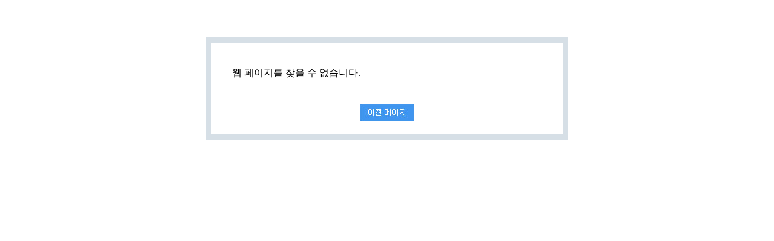

--- FILE ---
content_type: text/html;charset=utf-8
request_url: https://bokji.net/;jsessionid=9F9D78F6863DD9F99542653DCFC42787?isLogin=false
body_size: 2001
content:




<!DOCTYPE html>
<html xmlns="http://www.w3.org/1999/xhtml">
<head>
<meta http-equiv="Content-Type" content="text/html; charset=utf-8" />
<title>SSN</title>

<!-- 
<link href="/css/egovframework/com/com.css" rel="stylesheet" type="text/css" />
 -->

<script language="javascript">
function fncGoAfterErrorPage(){
    history.back(-2);
}
</script>
</head>

<body>
<table width="100%" border="0" cellspacing="0" cellpadding="0">
  <tr>
    <td align="center" valign="top"><br />
    <br />
    <br />
    <table width="600" border="0" cellpadding="0" cellspacing="0" background="/images/egovframework/com/cmm/blue_bg.jpg">
      <tr>
        <td align="center"><table width="100%" border="0" cellspacing="9" cellpadding="0">
          <tr>
            <td bgcolor="#FFFFFF"><table width="100%" border="0" cellspacing="0" cellpadding="0">
              <tr>
                <td align="left"></td>
              </tr>
              <tr>
                <td><br />
                  <br /></td>
              </tr>

              <tr>
                <td align="center"><table width="520" border="0" cellspacing="2" cellpadding="2">
                  <tr>
                    <td align="left" valign="top" class="lt_text5">웹 페이지를 찾을 수 없습니다.</td>
                  </tr>
                </table>
                  <table width="500" border="0" cellspacing="2" cellpadding="2">
                                  </table></td>
              </tr>
              <tr>
                <td><br />
                  <br /></td>
              </tr>
              <tr>
                <td align="center"><a href="javascript:fncGoAfterErrorPage();"><img src="/images/egovframework/com/cmm/go_history.jpg" width="90" height="29" border="0"/></a></td>
              </tr>
            </table>
              <br /></td>
          </tr>
        </table></td>
      </tr>
    </table>
    </td>
  </tr>
</table>
</body>
</html>
